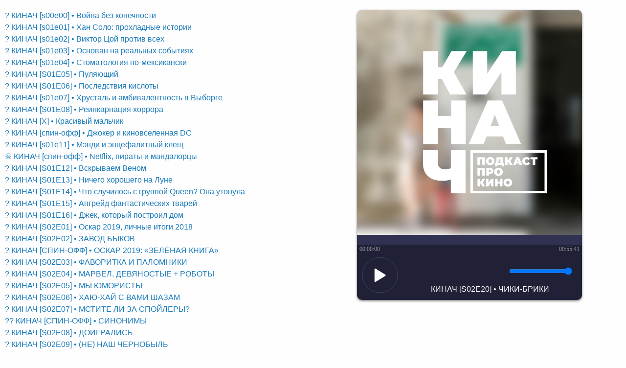

--- FILE ---
content_type: text/html; charset=UTF-8
request_url: https://keenach.ru/player
body_size: 3195
content:
<!DOCTYPE html>
<html>
    <head>
        <meta charset="UTF-8" />
        <meta name="description" content="Подкаст Кинач" />
        <meta name="keywords" content="кинач подкаст кино фильмы " />
        <link rel="canonical" href="https://keenach.ru/player"/>
        <meta property="og:url" content="https://keenach.ru/" />
        <meta property="og:description" content="Подкаст про кино" />

            <meta property="og:title" content="КИНАЧ [S02E20] • ЧИКИ-БРИКИ" />
    <meta property="og:image" content="https://keenach.ru/data/images/2c9f851e1163d30d7c9c3d1c999de66e.png" />

        <title>Подкаст Кинач</title>
            <link href="https://fonts.googleapis.com/css?family=Lato:400,400i" rel="stylesheet">
    <link rel="stylesheet" type="text/css" href="/pl/css/app.css"/>
    <link rel="stylesheet" href="/pl/css/foundation.min.css">

        
    <!-- Include Amplitude JS -->
    <script type="text/javascript" src="/pl/js/amplitude.min.js"></script>

    <!-- Foundation jQuery and Functions -->
    <script type="text/javascript" src="/pl/js/jquery.js"></script>
    <script type="text/javascript" src="/pl/js/foundation.min.js"></script>
    <script type="text/javascript" src="/pl/js/functions.js"></script>
    <script type="text/javascript">
        $(document).ready(function () {
            Amplitude.init({
                "volume": 100,
                "bindings": {
                    37: 'prev',
                    39: 'next',
                    32: 'play_pause'
                },
                "songs": [
                    {
                        "name": "КИНАЧ [S02E20] • ЧИКИ-БРИКИ",
                        "url": "/data/audio/ab25263bf7d498d4c188cd00dcf7d701.mp3",
                        "cover_art_url": "/data/images/00c9e9e2c7c359d8d46e096acb67a657.png"
                    }
                ]
            });

            window.onkeydown = function(e) {
                return !(e.keyCode == 32);
            };

            /*
              Handles a click on the song played progress bar.
            */
            document.getElementById('song-played-progress').addEventListener('click', function( e ){
                var offset = this.getBoundingClientRect();
                var x = e.pageX - offset.left;

                Amplitude.setSongPlayedPercentage( ( parseFloat( x ) / parseFloat( this.offsetWidth) ) * 100 );
            });
        });
    </script>

        <link rel="icon" type="image/x-icon" href="/favicon.ico" />
    </head>
    <body>
        
<div class="grid-x grid-padding-x">

    <div class="large-12 medium-12 small-12 cell" style="display: inline-block; width: 50%; left:0; top: 0; padding: 20px 0px 0px 10px;">
        <div >
                                                <a href="/player/1">? КИНАЧ [s00e00] • Война без конечности</a>
                                <br/>
                                                <a href="/player/2">? КИНАЧ [s01e01] • Хан Соло: прохладные истории</a>
                                <br/>
                                                <a href="/player/3">? КИНАЧ [s01e02] • Виктор Цой против всех</a>
                                <br/>
                                                <a href="/player/4">? КИНАЧ [s01e03] • Основан на реальных событиях</a>
                                <br/>
                                                <a href="/player/5">? КИНАЧ [s01e04] • Стоматология по-мексикански</a>
                                <br/>
                                                <a href="/player/6">? КИНАЧ [S01E05] • Пуляющий</a>
                                <br/>
                                                <a href="/player/7">? КИНАЧ [S01E06] • Последствия кислоты</a>
                                <br/>
                                                <a href="/player/8">? КИНАЧ [s01e07] • Хрусталь и амбивалентность в Выборге</a>
                                <br/>
                                                <a href="/player/10">? КИНАЧ [S01E08] • Реинкарнация хоррора</a>
                                <br/>
                                                <a href="/player/11">? КИНАЧ [X] • Красивый мальчик</a>
                                <br/>
                                                <a href="/player/12">? КИНАЧ [спин-офф] • Джокер и киновселенная DC</a>
                                <br/>
                                                <a href="/player/13">? КИНАЧ [s01e11] • Мэнди и энцефалитный клещ</a>
                                <br/>
                                                <a href="/player/14">☠️ КИНАЧ [спин-офф] • Netflix, пираты и мандалорцы</a>
                                <br/>
                                                <a href="/player/15">? КИНАЧ [S01E12] • Вскрываем Веном</a>
                                <br/>
                                                <a href="/player/16">? КИНАЧ [S01E13] • Ничего хорошего на Луне</a>
                                <br/>
                                                <a href="/player/17">? КИНАЧ [S01E14] • Что случилось с группой Queen? Она утонула</a>
                                <br/>
                                                <a href="/player/18">? КИНАЧ [S01E15] • Апгрейд фантастических тварей</a>
                                <br/>
                                                <a href="/player/19">? КИНАЧ [S01E16] • Джек, который построил дом</a>
                                <br/>
                                                <a href="/player/20">? КИНАЧ [S02E01] • Оскар 2019, личные итоги 2018</a>
                                <br/>
                                                <a href="/player/21">? КИНАЧ [S02E02] • ЗАВОД БЫКОВ</a>
                                <br/>
                                                <a href="/player/22">? КИНАЧ [СПИН-ОФФ] • ОСКАР 2019: «ЗЕЛЁНАЯ КНИГА»</a>
                                <br/>
                                                <a href="/player/23">? КИНАЧ [S02E03] • ФАВОРИТКА И ПАЛОМНИКИ</a>
                                <br/>
                                                <a href="/player/24">? КИНАЧ [S02E04] • МАРВЕЛ, ДЕВЯНОСТЫЕ + РОБОТЫ</a>
                                <br/>
                                                <a href="/player/25">? КИНАЧ [S02E05] • МЫ ЮМОРИСТЫ</a>
                                <br/>
                                                <a href="/player/26">? КИНАЧ [S02E06] • ХАЮ-ХАЙ С ВАМИ ШАЗАМ</a>
                                <br/>
                                                <a href="/player/27">? КИНАЧ [S02E07] • МСТИТЕ ЛИ ЗА СПОЙЛЕРЫ?</a>
                                <br/>
                                                <a href="/player/28">?? КИНАЧ [СПИН-ОФФ] • СИНОНИМЫ</a>
                                <br/>
                                                <a href="/player/29">? КИНАЧ [S02E08] • ДОИГРАЛИСЬ</a>
                                <br/>
                                                <a href="/player/30">? КИНАЧ [S02E09] • (НЕ) НАШ ЧЕРНОБЫЛЬ</a>
                                <br/>
                                                <a href="/player/31">? КИНАЧ [СПИН-ОФФ] • BADCOMEDIAN</a>
                                <br/>
                                                <a href="/player/32">? КИНАЧ [S02E10] • ДЫЛДА, EVIAN И BALENCIAGA</a>
                                <br/>
                                                <a href="/player/33">? КИНАЧ [S02E11] • ПАРАЗИТЫ ДВА ЗАПОЯ СПУСТЯ</a>
                                <br/>
                                                <a href="/player/34">? КИНАЧ [S02E12] • УДОВЛЕТВОРИТЕЛЬНАЯ ДЕВЯТКА</a>
                                <br/>
                                                <a href="/player/35">? КИНАЧ [S02E13] • MINDHUNTER 2: ПРЕДСТОЯНИЕ</a>
                                <br/>
                                                <a href="/player/36">? КИНАЧ [S02E14] • ГРУЗ 73 (МИНУТЫ)</a>
                                <br/>
                                                <a href="/player/37">? КИНАЧ [S02E15] • ЧЕРЕЗ СТАЛИНГРАД К ЗВЁЗДАМ</a>
                                <br/>
                                                <a href="/player/38">? КИНАЧ [S02E16] • ШУТИЛЬЩИК (ДЖОКЕР ПРИМ. РЕД)</a>
                                <br/>
                                                <a href="/player/39">? КИНАЧ [S02E17] • ПОСТ-ПРЕД-НОВОГОДНИЙ</a>
                                <br/>
                                                <a href="/player/40">? КИНАЧ [S02E18] • КРЕПОСТНАЯ ИСТОРИЯ</a>
                                <br/>
                                                <a href="/player/41">? КИНАЧ [S02E19] • ОСКАР В АПРЕЛЕ</a>
                                <br/>
                                                <b>КИНАЧ [S02E20] • ЧИКИ-БРИКИ</b>
                                <br/>
                    </div>
    </div>
    <div class="large-12 medium-12 small-12 cell" style="display: inline-block; width: 50%;">
        <div  id="single-song-player" style="margin-top:20px;">
            <img amplitude-song-info="cover_art_url" amplitude-main-song-info="true"/>
            <div class="bottom-container">
                <progress class="amplitude-song-played-progress" amplitude-main-song-played-progress="true" id="song-played-progress"></progress>

                <div class="time-container">
                    <span class="current-time">
                        <span class="amplitude-current-hours" amplitude-main-current-hours="true"></span>:<span class="amplitude-current-minutes" amplitude-main-current-minutes="true"></span>:<span class="amplitude-current-seconds" amplitude-main-current-seconds="true"></span>
                    </span>
                    <span class="duration">
                        <span class="amplitude-duration-hours" amplitude-main-duration-hours="true"></span>:<span class="amplitude-duration-minutes" amplitude-main-duration-minutes="true"></span>:<span class="amplitude-duration-seconds" amplitude-main-duration-seconds="true"></span>
                    </span>
                </div>

                <div class="control-container">
                    <div class="amplitude-play-pause" amplitude-main-play-pause="true" id="play-pause"></div>
                    <div id="volume-container">
                        <div class="volume-controls">
                            <div class="amplitude-mute amplitude-not-muted"></div>
                            <input type="range" class="amplitude-volume-slider">
                            <div class="ms-range-fix"></div>
                        </div>
                        <div id="shuffle-right" class="amplitude-shuffle amplitude-shuffle-off"></div>
                    </div>
                    <div class="meta-container"
                        <span amplitude-song-info="name" amplitude-main-song-info="true" class="song-name"></span>
                        <span amplitude-song-info="artist" amplitude-main-song-info="true"></span>
                    </div>
                </div>
            </div>
        </div>

    </div>
</div>


    </body>
</html>


--- FILE ---
content_type: text/css
request_url: https://keenach.ru/pl/css/app.css
body_size: 3188
content:
/*
  1. Base
*/
/*
  2. Components
*/
div.control-container {
  margin-top: 10px;
  padding-bottom: 10px; }
  div.control-container div.amplitude-play-pause {
    width: 74px;
    height: 74px;
    cursor: pointer;
    float: left;
    margin-left: 10px; }
  div.control-container div.amplitude-play-pause.amplitude-paused {
    background: url("../img/play.svg");
    background-size: cover; }
  div.control-container div.amplitude-play-pause.amplitude-playing {
    background: url("../img/pause.svg");
    background-size: cover; }
  div.control-container div.meta-container {
    float: left;
    width: calc(100% - 84px);
    text-align: center;
    color: white;
    margin-top: 10px; }
    div.control-container div.meta-container span[amplitude-song-info="name"] {
      font-family: "Open Sans", sans-serif;
      font-size: 18px;
      color: #fff;
      display: block; }
    div.control-container div.meta-container span[amplitude-song-info="artist"] {
      font-family: "Open Sans", sans-serif;
      font-weight: 100;
      font-size: 14px;
      color: #fff;
      display: block; }
  div.control-container:after {
    content: "";
    display: table;
    clear: both; }

div.volume-controls {
  float: right;
  padding-top: 20px;
  padding-right: 20px;
}

/*
  Small only
*/
@media screen and (max-width: 39.9375em) {
  div.control-container div.amplitude-play-pause {
    background-size: cover;
    width: 64px;
    height: 64px; }
  div.control-container div.meta-container {
    width: calc(100% - 74px); } }
/*
  Medium only
*/
/*
  Large Only
*/
div.time-container {
  opacity: 0.5;
  font-family: 'Open Sans';
  font-weight: 100;
  font-size: 12px;
  color: #fff;
  height: 15px; }
  div.time-container span.current-time {
    float: left;
    margin-left: 5px; }
  div.time-container span.duration {
    float: right;
    margin-right: 5px; }

/*
  Small only
*/
/*
  Medium only
*/
/*
  Large Only
*/
progress.amplitude-song-played-progress {
  background-color: #313252;
  -webkit-appearance: none;
  appearance: none;
  width: 100%;
  height: 20px;
  display: block;
  cursor: pointer;
  border: none; }
  progress.amplitude-song-played-progress:not([value]) {
    background-color: #313252; }

progress[value]::-webkit-progress-bar {
  background-color: #313252; }

progress[value]::-moz-progress-bar {
  background-color: #00a0ff; }

progress[value]::-webkit-progress-value {
  background-color: #00a0ff; }

/*
  Small only
*/
/*
  Medium only
*/
/*
  Large Only
*/
/*
  3. Layout
*/
div.bottom-container {
  background-color: #202136;
  border-bottom-right-radius: 10px;
  border-bottom-left-radius: 10px; }

/*
  Small only
*/
/*
  Medium only
*/
/*
  Large Only
*/
div#single-song-player {
  border-radius: 10px;
  margin: auto;
  box-shadow: 0 2px 4px 0 rgba(0, 0, 0, 0.5);
  margin-top: 50px;
  width: 100%;
  max-width: 460px; }
  div#single-song-player img[amplitude-song-info="cover_art_url"] {
    width: 100%;
    border-top-right-radius: 10px;
    border-top-left-radius: 10px; }

/*
  Small only
*/
/*
  Medium only
*/
/*
  Large Only
*/
/*
  4. Pages
*/
/*
  5. Themes
*/
/*
  6. Utils
*/
/*
  7. Vendors
*/

/*# sourceMappingURL=app.css.map */


--- FILE ---
content_type: image/svg+xml
request_url: https://keenach.ru/pl/img/play.svg
body_size: 2016
content:
<?xml version="1.0" encoding="UTF-8"?>
<svg width="75px" height="75px" viewBox="0 0 75 75" version="1.1" xmlns="http://www.w3.org/2000/svg" xmlns:xlink="http://www.w3.org/1999/xlink">
    <!-- Generator: Sketch 47.1 (45422) - http://www.bohemiancoding.com/sketch -->
    <title>Oval</title>
    <desc>Created with Sketch.</desc>
    <defs></defs>
    <g id="05.02.00-Example-SingleSong" stroke="none" stroke-width="1" fill="none" fill-rule="evenodd">
        <g id="HD_05.02.00-Example-SingleSong" transform="translate(-510.000000, -594.000000)">
            <g id="Body" transform="translate(21.000000, 180.000000)">
                <g id="Content">
                    <g id="Example" transform="translate(318.000000, 20.000000)">
                        <g id="Player" transform="translate(148.000000, 95.000000)">
                            <g id="Bottom" transform="translate(0.000000, 285.000000)">
                                <g id="Play/Pause" transform="translate(24.000000, 15.000000)">
                                    <g id="Group">
                                        <g id="Group-3">
                                            <g id="Oval">
                                                <circle stroke="#42435F" stroke-width="1" cx="36.5" cy="36.5" r="36.5"></circle>
                                                <path d="M47.625,35.8025209 L27.646,23.4255209 C26.189,22.4735209 25,23.1725209 25,24.9875209 L25,49.0105209 C25,50.8225209 26.188,51.5285209 27.646,50.5725209 L47.625,38.1975209 C47.625,38.1975209 48.336,37.6975209 48.336,37.0005209 C48.336,36.3015209 47.625,35.8025209 47.625,35.8025209 Z" id="Shape" fill="#FFFFFF" fill-rule="nonzero"></path>
                                            </g>
                                        </g>
                                    </g>
                                </g>
                            </g>
                        </g>
                    </g>
                </g>
            </g>
        </g>
    </g>
</svg>